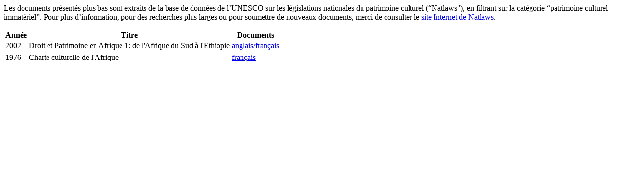

--- FILE ---
content_type: text/html; charset=UTF-8
request_url: https://ich.unesco.org/fr-etat/comores-KM?info=legislation-nationale-sur-le-pci
body_size: 1430
content:
<div id="natlaws-item" class="clear"><p class="wiki-text">Les documents présentés plus bas sont extraits de la base de données de l&#8217;UNESCO sur les législations nationales du patrimoine culturel (&#8220;Natlaws&#8221;), en filtrant sur la catégorie &#8220;patrimoine culturel immatériel&#8221;. Pour plus d&#8217;information, pour des recherches plus larges ou pour soumettre de nouveaux documents, merci de consulter le <a href="http://www.unesco.org/culture/natlaws/index.php?lng=fr" target="_blank" class="link-external">site Internet de Natlaws</a>.</p><table class="table table_design"><thead><tr><th>Année</th><th>Titre</th><th>Documents</th></thead></tr><tbody><tr><td class="table-item">2002</td><td class="table-item" title="17">Droit et Patrimoine en Afrique 1: de l'Afrique du Sud à l'Ethiopie</td><td class="table-item"><a target="_blank" hreflang="en,fr" class="link-doc" href="http://www.unesco.org/culture/natlaws/media/pdf/senghor/senghor1_droit&patr2002_eorof_freorof_fretno.pdf">anglais/français</a></td></tr><tr></tr><tr><td class="table-item">1976</td><td class="table-item" title="892">Charte culturelle de l'Afrique</td><td class="table-item"><a target="_blank" hreflang="fr" class="link-doc" href="http://www.unesco.org/culture/natlaws/media/pdf/africa_regional_leg/afr_charte_culturelle_freorof.pdf">français</a></td></tr><tr></tr></tbody></table></div>